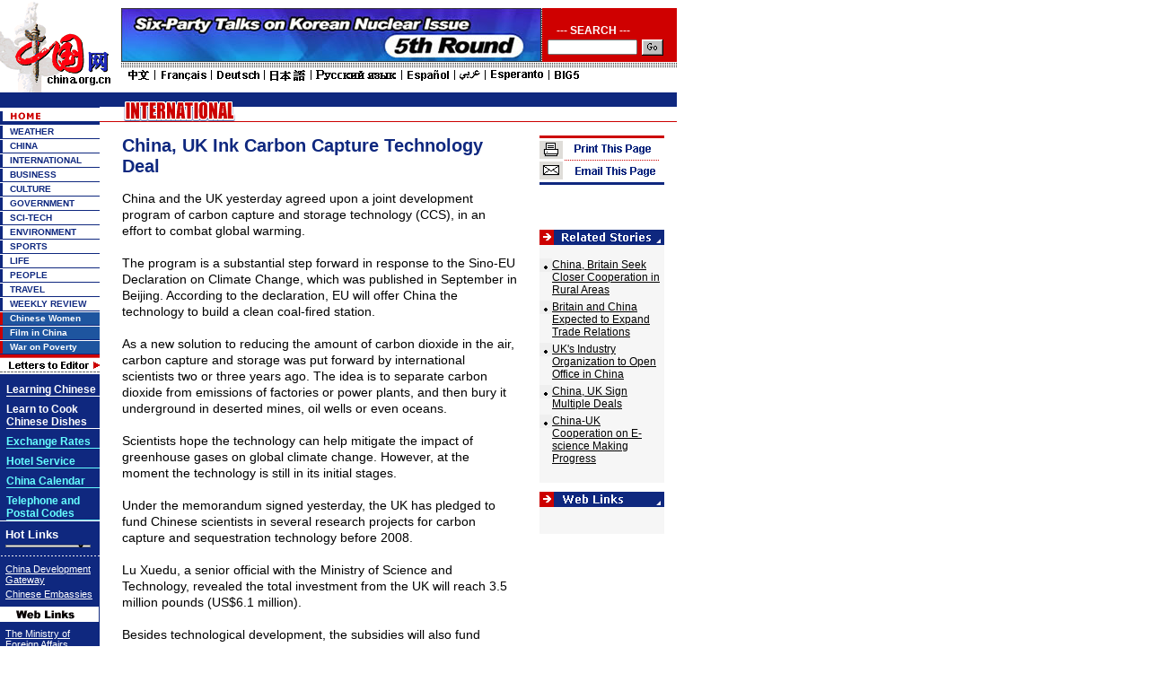

--- FILE ---
content_type: text/html; charset=UTF-8
request_url: http://www.china.org.cn/english/international/152755.htm
body_size: 41332
content:

<html>
<head>
<meta http-equiv="Content-Type" content="text/html; charset=UTF-8">
<title>

China, UK Ink Carbon Capture Technology Deal

</title>

<meta content="
technology carbon UK China-UK 
 name=keywords">
<style type="text/css">
<!--
.ft1 {  font-family: "Arial", "Helvetica", "sans-serif"; font-size: 12px; color: #FFFFFF; text-decoration: none; font-weight: bold}
.dh {  font-family: "Verdana", "Arial", "Helvetica", "sans-serif"; font-size: 10px; color: #0F287F; text-decoration: none; font-weight: bold}
.bt {  font-family: "Arial", "Helvetica", "sans-serif"; font-size: 12px; color: #000000; text-decoration: underline}
.dh-b {  font-family: "Verdana", "Arial", "Helvetica", "sans-serif"; font-size: 13px; color: #FFFFFF; text-decoration: none; font-weight: bold}
.ft {  font-family: "Arial", "Helvetica", "sans-serif"; font-size: 12px; color: #0F287F; text-decoration: underline; font-weight: bold; line-height: 15pt}
.lb {  font-family: "Arial", "Helvetica", "sans-serif"; font-size: 11px; color: #FFFFFF; text-decoration: underline}
.link {  font-family: "Arial", "Helvetica", "sans-serif"; font-size: 11px; height: 3px; width: 95px}
.big {  font-family: "Verdana", "Arial", "Helvetica", "sans-serif"; font-size: 20px; text-decoration: none; color: #000000; line-height: 15pt; font-weight: bold; word-spacing: 1pt}
.desc {  font-family: "Arial", "Helvetica", "sans-serif"; font-size: 12px; color: #000000}
.pic {  font-size: 8pt; color: #0F287F; text-decoration: none; font-family: "Times New Roman", "Times", "serif"; line-height: 10pt}
.title {  font-family: "Arial", "Helvetica", "sans-serif"; font-size: 13px; color: #0F287F; text-decoration: underline; font-weight: bold}
.r-l {  font-family: "Arial", "Helvetica", "sans-serif"; font-size: 11px; color: #000000; text-decoration: underline}
.more {  font-family: "Arial", "Helvetica", "sans-serif"; font-size: 12px; color: #0F287F; text-decoration: none}
.w {  font-family: "Arial", "Helvetica", "sans-serif"; font-size: 11px; color: #FFFFFF; text-decoration: none}
.tt {  font-family: "Arial", "Helvetica", "sans-serif"; font-size: 12px; font-weight: bold; color: #0F287F; text-decoration: none}
.unnamed1 {  font-size: 20px; color: 0F287F; text-decoration: none; font-family: "Arial", "Helvetica", "sans-serif"; font-weight: bold}
.text {  font-family: "Arial", "Helvetica", "sans-serif";
	font-size: 14px;
	line-height: 18px;
	color: #000000;
	text-decoration: none;}

-->
</style>
<script language="JavaScript">
<!--
function MM_openBrWindow(theURL,winName,features) { //v2.0
  window.open(theURL,winName,features);
}
function openwin(url)
{
var pop=null;
pop=window.open(url,"","width=600,height=400,toolbar=no");
if(pop!=null)
{
	if(pop.opener==null)
	{
		pop.opener=self;
	}
	pop.location.href=url;
}
}

function MM_jumpMenu(targ,selObj,restore){ //v3.0
  eval(targ+".location='"+selObj.options[selObj.selectedIndex].value+"'");
  if (restore) selObj.selectedIndex=0;
}
//-->
</script>
</head>

<body bgcolor="#FFFFFF" leftmargin="0" topmargin="0">




<script language="JavaScript">
<!--

function SymError()
{
  return true;
}

window.onerror = SymError;

//-->
</script>

<script language="JavaScript">
<!--

function SymError()
{
  return true;
}

window.onerror = SymError;

//-->
</script>

<script language="JavaScript">
<!--
function MM_jumpMenu(targ,selObj,restore){ //v3.0
  eval(targ+".location='"+selObj.options[selObj.selectedIndex].value+"'");
  if (restore) selObj.selectedIndex=0;
}
function openwin(url)
{
	var pop=null;
	pop=window.open(url,"","width=430,height=430,toolbar=no");
	if(pop!=null)
	{
		if(pop.opener==null)
		{
			pop.opener=self;
		}
		pop.location.href=url;
	}
}
function check1()
{
if(document.form0.p_qry.value=="")
	{
	alert("Please input your keywords.")
	document.form0.p_qry.focus()
	return false
	}
}
-->
</script>

<style type="text/css">
<!--
.style { font-size: 12px; background: url(/images/en/life/go-life.gif); border: 0px; width: 24px; height: 18px}
.unnamed100 {  font-family: "Arial", "Helvetica", "sans-serif"; font-size: 12px; font-weight: bold; color: #FFFFFF}
-->
</style>

<table width="754" border="0" cellspacing="0" cellpadding="0">
  <tr> 
    <td width="135"><a href="/english/index.htm"><img src="/images/en/xu_logo.gif" width="135" height="103" border="0"></a></td>
    <td valign="top" width="619" background="/images/en/life/hm_bg101.gif"> 
      <table width="619" border="0" cellspacing="0" cellpadding="0">
        <tr> 
          <td height="9"><img src="/images/en/China/dot.gif" width="1" height="1"><img src="/images/en/China/dot.gif" width="1" height="1"></td>
        </tr>
        <tr valign="top"> 
          <td height="66"> 
            <table width="619" border="0" cellspacing="0" cellpadding="0">
              <tr> 
                <td width="469" valign="top"><a href="/english/zhuanti/talk6/147811.htm"><img src="http://images.china.cn/images1/en/2005first/051109-6e.jpg" width="468" height="60" border="0"></a></td>
                <td bgcolor="#cf0000" width="150"> 
                  <table width="99%" border="0" cellspacing="0" cellpadding="0">
                    <tr> 
                      <td height="30"> 
                        <table width="100%" border="0" cellspacing="0" cellpadding="0">
                          <tr> 
                            <td width="76%" height="30" class="unnamed100" valign="bottom"> 
                              <div align="center">--- SEARCH ---</div>
                            </td>
                            <td width="24%"> </td>
                          </tr>
                        </table>
                      </td>
                    </tr>
                    <form name="form0" method="post" action="http://service.china.org.cn/link/wcm/Search_Qry_E.Run_Query">
                      <tr> 
                        <td height="25"> 
                          <table width="100%" border="0" cellspacing="0" cellpadding="0">
                            <tr> 
                              <td width="75%" valign="top"> 
                                <div align="center"> 
                                  <input type="text" name=p_qry size="20" style="FONT-SIZE: 8pt; height: 17px;width:100px">
                                </div>
                              </td>
                              <td width="25%"> 
                                <input type=submit class="style"  onClick="return check1()"  onMouseOver="this.className='style'" onMouseOut="this.className='style'" value=''>
                              </td>
                            </tr>
                          </table>
                        </td>
                      </tr>
                    </form>
                  </table>
                </td>
              </tr>
            </table>
          </td>
        </tr>
        <tr> 
          <td><img src="/images/en/China/5000.gif" width="512" height="18" usemap="#Map2" border="0" href="http://arabic.china.org.cn/arabic/index.htm">
            <map name="Map2"><area shape="rect" coords="5,2,31,15" href="http://www.china.com.cn/" target="_blank"><area shape="rect" coords="43,2,95,14" href="http://french.china.org.cn/" target="_blank">
          <area shape="rect" coords="105,2,153,15" href="http://german.china.org.cn/" target="_blank">
          <area shape="rect" coords="163,2,203,15" href="http://japanese.china.org.cn/" target="_blank">
          <area shape="rect" coords="213,2,305,15" href="http://russian.china.org.cn/" target="_blank">
          <area shape="rect" coords="314,2,364,17" href="http://spanish.china.org.cn/" target="_blank">
          <area shape="rect" coords="373,2,401,15" href="http://arabic.china.org.cn/" target="_blank">
          <area shape="rect" coords="409,2,468,15" href="http://esperanto.china.org.cn/" target="_blank">
          <area shape="rect" coords="478,2,508,15" href="http://big5.china.com.cn" target="_blank"></map></td>
        </tr>
      </table>
    </td>
  </tr>
</table>			                        
			                        
			                        


 
<table width="754" border="0" cellspacing="0" cellpadding="0" height="100">
  <tr valign="top"> 
    <td bgcolor="#0F287F"> 


<td width="111" bgcolor="#0F287F"> <table width="111" border="0" cellspacing="0" cellpadding="0">
        <tr valign="top"> 
          
      <td><a href="http://www.chinaguide.org/"><img src="/images/en/environment/en_mirror_r2_c1.gif" width="111" height="17" border="0"></a></td>
        </tr>
        <tr valign="top"> 
          
      <td><a href="/english/index.htm"><img src="/images/en/environment/hm_home.gif" width="111" height="19" border="0"></a></td>
        </tr>
        <tr valign="top"> 
          <td>

  <table width="111" border="0" cellspacing="0" cellpadding="0">
        <tr valign="top"> 
          <td> 
            <table width="111" border="0" cellspacing="0" cellpadding="0">
              <tr> 
                <td width="11"><img src="/images/en/hm_r3.gif" width="11" height="16"></td>
                <td width="100" background="/images/en/hm_bg3.gif"><a href="http://weather.china.org.cn/" class="dh">WEATHER</a></td>
              </tr>
            </table>
            <table width="111" border="0" cellspacing="0" cellpadding="0">
              <tr> 
                <td width="11"><img src="/images/en/hm_r3.gif" width="11" height="16"></td>
                <td width="100" background="/images/en/hm_bg3.gif"><a href="/english/China/33982.htm" class="dh">CHINA</a></td>
              </tr>
            </table>
            <table width="111" border="0" cellspacing="0" cellpadding="0">
              <tr> 
                <td width="11"><img src="/images/en/hm_r3.gif" width="11" height="16"></td>
                <td width="100" background="/images/en/hm_bg3.gif"><a href="/english/FR/30.htm" class="dh">INTERNATIONAL</a></td>
              </tr>
            </table>
            <table width="111" border="0" cellspacing="0" cellpadding="0">
              <tr> 
                <td width="11"><img src="/images/en/hm_r3.gif" width="11" height="16"></td>
                <td width="100" background="/images/en/hm_bg3.gif"><a href="/english/BAT/31.htm" class="dh">BUSINESS</a></td>
              </tr>
            </table>
            <table width="111" border="0" cellspacing="0" cellpadding="0">
              <tr> 
                <td width="11"><img src="/images/en/hm_r3.gif" width="11" height="16"></td>
                <td width="100" background="/images/en/hm_bg3.gif"><a href="/english/culture/34435.htm" class="dh">CULTURE</a></td>
              </tr>
            </table>
            <table width="111" border="0" cellspacing="0" cellpadding="0">
              <tr> 
                <td width="11"><img src="/images/en/hm_r3.gif" width="11" height="16"></td>
                <td width="100" background="/images/en/hm_bg3.gif"><a href="/english/GS-e/44.htm" class="dh">GOVERNMENT</a></td>
              </tr>
            </table>
            <table width="111" border="0" cellspacing="0" cellpadding="0">
              <tr> 
                <td width="11"><img src="/images/en/hm_r3.gif" width="11" height="16"></td>
                <td width="100" background="/images/en/hm_bg3.gif"><a href="/english/scitech/34496.htm" class="dh">SCI-TECH</a></td>
              </tr>
            </table>
            <table width="111" border="0" cellspacing="0" cellpadding="0">
              <tr> 
                <td width="11"><img src="/images/en/hm_r3.gif" width="11" height="16"></td>
                <td width="100" background="/images/en/hm_bg3.gif"><a href="/english/environment/33890.htm" class="dh">ENVIRONMENT</a></td>
              </tr>
            </table>
<table width="111" border="0" cellspacing="0" cellpadding="0">
              <tr> 
                <td width="11"><img src="/images/en/hm_r3.gif" width="11" height="16"></td>
                <td width="100" background="/images/en/hm_bg3.gif"><a href="/english/sports/100251.htm" class="dh"> 
                  SPORTS</a></td>
              </tr>
            </table>            
<table width="111" border="0" cellspacing="0" cellpadding="0">
              <tr> 
                <td width="11"><img src="/images/en/hm_r3.gif" width="11" height="16"></td>
                <td width="100" background="/images/en/hm_bg3.gif"><a href="/english/Life/33964.htm" class="dh"> 
                  LIFE</a></td>
              </tr>
            </table>
            <table width="111" border="0" cellspacing="0" cellpadding="0">
              <tr> 
                <td width="11"><img src="/images/en/hm_r3.gif" width="11" height="16"></td>
                <td width="100" background="/images/en/hm_bg3.gif"><a href="/english/NM-e/37.htm" class="dh"> 
                  PEOPLE</a></td>
              </tr>
            </table>

         <table width="111" border="0" cellspacing="0" cellpadding="0">
              <tr> 
                <td width="11"><img src="/images/en/hm_r3.gif" width="11" height="16"></td>
                <td width="100" background="/images/en/hm_bg3.gif"><a href="/english/TR-e/33.htm" class="dh">TRAVEL</a></td>
              </tr>
            </table>
            <table width="111" border="0" cellspacing="0" cellpadding="0">
              <tr> 
                <td width="11"><img src="/images/en/hm_r3.gif" width="11" height="16"></td>
                <td width="100" background="/images/en/hm_bg3.gif"><a href="/english/NTW/40.htm" class="dh">WEEKLY REVIEW</a></td>
              </tr>
            </table>
<table width="111" border="0" cellspacing="0" cellpadding="0">
                    <tr> 
                      <td width="11"><img src="/images/en/2004first/0809-bgbg.gif" width="11" height="16"></td>
                      <td width="100" background="/images/en/2004first/0809-bgbg1.gif"><a href="/english/features/cw/139080.htm" class="dh"><font color=ffffff>Chinese Women</font></a></td>
                    </tr>
                  </table>
<table width="111" border="0" cellspacing="0" cellpadding="0">
                    <tr> 
                      <td width="11"><img src="/images/en/2004first/0809-bgbg.gif" width="11" height="16"></td>
                      <td width="100" background="/images/en/2004first/0809-bgbg1.gif"><a href="/english/features/film/84528.htm" class="dh"><font color=ffffff>Film in China</font></a></td>
                    </tr>
                  </table>
<table width="111" border="0" cellspacing="0" cellpadding="0">
                    <tr> 
                      <td width="11"><img src="/images/en/2004first/0809-bgbg.gif" width="11" height="16"></td>
                      <td width="100" background="/images/en/2004first/0809-bgbg1.gif"><a href="/english/features/poverty/102583.htm" class="dh"><font color=ffffff>War on Poverty</font></a></td>
                    </tr>
                  </table>
          </td>
        </tr>
        <tr valign="top"> 
          <td><a href="/english/MATERIAL/16481.htm"><img src="/images/en/mail.gif" border="0"></a></td>
        </tr>
      </table>


            <table width="111" border="0" cellspacing="0" cellpadding="0">
        <tr> 
          <td> 
            <table width="111" border="0" cellspacing="0" cellpadding="0" height="50">
              <tr> 
                <td width="7" valign="top"><img src="/images/en/dot.gif" width="1" height="1"></td>
                <td width="104" valign="top"> 
                  <table width="100%" border="0" cellspacing="0" cellpadding="0">
                    <tr valign="top"> 
                      <td height="10"><img src="/images/en/dot.gif" width="1" height="1"></td>
                    </tr>
                    <tr> 
                      <td><a href="http://www.china.org.cn/english/847.htm" class="dh"><font color="#FFFFFF" class="ft1">Learning 
                        Chinese </font></a></td>
                    </tr>
                    <tr bgcolor="#FFFFFF" valign="top"> 
                      <td height="1"><img src="/images/en/dot.gif" width="1" height="1"></td>
                    </tr>
                  </table>
                  <table width="100%" border="0" cellspacing="0" cellpadding="0">
                    <tr valign="top"> 
                      <td height="7"><img src="/images/en/dot.gif" width="1" height="1"></td>
                    </tr>
                    <tr> 
                      <td><a href="/english/food/26593.htm" class="dh"><font color="#FFFFFF" class="ft1">Learn 
                        to Cook Chinese Dishes</font></a></td>
                    </tr>
                    <tr bgcolor="#FFFFFF" valign="top"> 
                      <td height="1"><img src="/images/en/dot.gif" width="1" height="1"></td>
                    </tr>
                  </table>
                  <table width="100%" border="0" cellspacing="0" cellpadding="0">
                    <tr valign="top"> 
                      <td height="7"><img src="/images/en/dot.gif" width="1" height="1"></td>
                    </tr>
<tr> 
                        <td><a href="http://www.china.org.cn/english/China/34492.htm" class="ft1" target="_blank"><font color="66FFFF">Exchange 
                          Rates</font> </a></td>
</tr>
                    <tr bgcolor="66FFFF" valign="top"> 
                      <td height="1"><img src="/images/en/dot.gif" width="1" height="1"></td>
                    </tr>
                  </table>
                  <table width="100%" border="0" cellspacing="0" cellpadding="0">
                    <tr valign="top"> 
                      <td height="7"><img src="/images/en/dot.gif" width="1" height="1"></td>
                    </tr>
                    <tr> 
                      <td><a href="http://hotel.china.org.cn" class="ft1"><font color="66FFFF">Hotel 
                        Service</font></a></td>
                    </tr>
                    <tr bgcolor="66FFFF" valign="top"> 
                      <td height="1"><img src="/images/en/dot.gif" width="1" height="1"></td>
                    </tr>
                  </table>
				  <table width="100%" border="0" cellspacing="0" cellpadding="0">
                    <tr valign="top"> 
                      <td height="7"><img src="/images/en/dot.gif" width="1" height="1"></td>
                    </tr>
                    <tr> 
                      <td><a href="/english/features/calendar/92457.htm" class="ft1"><font color="66FFFF">China Calendar</font></a></td>
                    </tr>
                    <tr bgcolor="66FFFF" valign="top"> 
                      <td height="1"><img src="/images/en/dot.gif" width="1" height="1"></td>
                    </tr>
                  </table>
				  <table width="100%" border="0" cellspacing="0" cellpadding="0">
                    <tr valign="top"> 
                      <td height="7"><img src="/images/en/dot.gif" width="1" height="1"></td>
                    </tr>
                    <tr> 
                      <td><a href="/english/MATERIAL/120745.htm" class="ft1"><font color="66FFFF">Telephone and <br>Postal Codes</font></a></td>
                    </tr>
                    <tr bgcolor="66FFFF" valign="top"> 
                      <td height="1"><img src="/images/en/dot.gif" width="1" height="1"></td>
                    </tr>
                  </table>
                </td>
              </tr>
            </table>
          </td>
        </tr>
        <tr bgcolor="#FFFFFF" valign="top"> 
          <td height="1"><img src="/images/en/dot.gif" width="1" height="1"></td>
        </tr>
        <tr> 
          <td  style="PADDING-RIGHT: 0px; PADDING-LEFT: 4px; PADDING-BOTTOM: 6px; PADDING-TOP: 5px"> 
            <table width="100%" border="0" cellspacing="0" cellpadding="2">
              <tr> 
                <td class="dh-b">Hot Links</td>
              </tr>
              <tr> 
                <td> 
                  <select name="select" size="1" class="link" onChange="MM_jumpMenu('parent',this,0)" >
                    <option selected>-----Media-----</option>
                    <option value="http://www.xinhuanet.com/english/index.htm">Xinhua 
                    News</option>
                    <option value="#">Agency</option>
                    <option value="http://english.peopledaily.com.cn/home.html">People's 
                    Daily</option>
                    <option value="http://www.chinadaily.com.cn">China Daily</option>
                    <option value="http://webcri.cri.com.cn">China Radio</option>
                    <option value="http://webcri.cri.com.cn">International</option>
                    <option value="http://www.bjreview.com.cn">Beijing Review</option>
                    <option value="http://www.chinatoday.com.cn">China Today</option>
                    <option value="http://www.rmhb.com.cn/chpic/htdocs/English/index.htm">China 
                    Pictorial</option>
                    <option value="http://www.peoplechina.com.cn">People's China</option>
                    <option value="http://www.chinareport.com.cn">El Popola Cinio</option>
					<option value="http://www.chineseliterature.com.cn">Chinese Literature</option>
<option value="http://english.21dnn.com/">Beijing Portal</option>
<option value="http://english.pladaily.com.cn/">PLA Daily</option>                    
<option value="http://www.china.org.cn/link/e-link.htm">Other 
                    web sites</option>
                  </select>
                </td>
              </tr>
            </table>
          </td>
        </tr>
        <tr valign="top"> 
          <td><img src="/images/en/hm_line1.gif" width="111" height="3"></td>
        </tr>
        <tr valign="top"> 
          <td  style="PADDING-RIGHT: 0px; PADDING-LEFT: 4px; PADDING-BOTTOM: 6px; PADDING-TOP: 5px" > 
            <table width="100%" border="0" cellspacing="0" cellpadding="2">
              <tr> 
                <td><a href="http://www.chinagate.com.cn" class="lb">China Development 
                  Gateway </a></td>
              </tr>
              <tr> 
                <td><a href="http://www.fmprc.gov.cn/eng/wjb/zwjg/2490/default.htm" class="lb">Chinese Embassies 
                  </a> </td>
              </tr>
            </table>
          </td>
        </tr>
      </table>
      </td>
    </tr>
  </table>
<table width="111" border="0" cellspacing="0" cellpadding="0">
    <tr> 
      <td><img src="/images/en/life/en_c3.gif" width="111" height="17"></td>
    </tr>
    <tr valign="top"> 
          <td style="PADDING-RIGHT: 0px; PADDING-LEFT: 4px; PADDING-BOTTOM: 6px; PADDING-TOP: 5px" > 
            <table width="100%" border="0" cellspacing="0" cellpadding="2">
                    <TR>
                      <TD><A class=lb href="http://www.fmprc.gov.cn/eng/" 
                        target=_blank>The Ministry of Foreign Affairs</A></TD></TR>
                    <TR>
                      <TD><A class=lb 
                        href="http://un.fmprc.gov.cn/eng/index.html" 
                        target=_blank>Permanent Mission of the People's Republic 
                        of China to the UN</A></TD></TR>
                    <TR>
                      <TD><A class=lb 
                        href="http://www.china-un.ch/eng/" 
                        target=_blank>Permanent Mission of the People's Republic 
                        of China to the United Nations Office at Geneva and 
                        other International Organizations in 
                    Switzerland</A></TD></TR>            </table>
          </td>
    </tr>
  </table>
<table width="110" height="60" border="0" cellpadding="3" cellspacing="0" bgcolor="#ff7300">
<tr>
<td align="center"><a href="http://www.alibaba.com" target="_blank"><img src="http://images.china.cn/images1/en/2005first/alibaba_s.gif" alt="Manufacturers, Exporters, Wholesalers - Global trade starts here." border="0"></a></td>
</tr>
<tr>
<td>
<ul style="font-family:Arial; font-size:11px; margin:-6px 0px 0px 20px; color:#ffffff; list-style-image: url(http://images.china.cn/images1/en/2005first/dot.gif);">
<li><a href="http://manufacturers.china.org.cn/" link title="Alibaba Directory" style="color:#ffffff;" target="_blank">Alibaba Directory</a></li>
  <li class="style1"><a href="http://china.alibaba.com/index.html" link title="Alibaba China" style="color:#ffffff;" target="_blank">Alibaba China</a></li>
  <li><span class="style1"><a href="http://chinasuppliers.alibaba.com" link title="China Suppliers" style="color:#ffffff;" target="_blank">China Suppliers</a></span></li>
      </ul></td>
</tr>
</table>

<table width="110" border="0" cellspacing="0" cellpadding="0">
<tr>
          <td height="10"> </td>
        </tr>        
<tr>
          <td><div align="center"><a href="http://www.cicgf.com" target="_blank"><img src="http://images.china.cn/images1/en/2005first/051115-l.gif" width="110" height="50" border="0"></a></div></td>
        </tr>
      </table>
</td>			                        


<map name="Map"> <area shape="rect" coords="-3,1,102,15" href="/english/MATERIAL/16481.htm"> 
        <area shape="rect" coords="-3,21,102,37" href="http://www.china.org.cn/english/847.htm"> 
        <area shape="rect" coords="0,48,79,88" href="/english/food/26593.htm"> </map>	
    </td>
    <td width="643"> 
      <table width="643" border="0" cellspacing="0" cellpadding="0">
        <tr valign="top"> 
          <td> 
            <table border=0 
            cellpadding=0 cellspacing=0 height=33 width=643 background="/images/en/international/en_bg1.gif">
              <tbody> 
              <tr> 
                <td valign=top width=178> 
                  <div align="center"><a href="/english/international/37384.htm"><img src="/images/en/international/008.gif" width="124" height="32" border="0"></a></div>
                </td>
                <td valign=top width="465"> </td>
              </tr>
              </tbody> 
            </table>
          </td>
        </tr>
        <tr valign="top"> 
          <td height="15"></td>
        </tr>
      </table>
      <table width="643" border="0" cellspacing="0" cellpadding="0">
        <tr> 
          <td width="490" class="unnamed1" valign="top"> 
            <table width="90%" border="0" cellspacing="0" cellpadding="0" align="center">
              <tr> 
                <td class="unnamed1">

China, UK Ink Carbon Capture Technology Deal

</td>
              </tr>
              <tr> 
                <td height="15"> </td>
              </tr>
              <tr> 
                <td class="text"> 

 
<P class=MsoNormal style="MARGIN: 0cm 0cm 0pt"><?xml:namespace prefix = st1 ns = "urn:schemas-microsoft-com:office:smarttags" /><st1:country-region w:st="on"><SPAN lang=EN-US>China</SPAN></st1:country-region><SPAN lang=EN-US> and the <st1:country-region w:st="on"><st1:place w:st="on">UK</st1:place></st1:country-region> yesterday agreed upon a joint development program of carbon capture and storage technology (CCS), in an effort to combat global warming.<?xml:namespace prefix = o ns = "urn:schemas-microsoft-com:office:office" /><o:p></o:p></SPAN></P>
<P class=MsoNormal style="MARGIN: 0cm 0cm 0pt"><SPAN lang=EN-US><o:p>&nbsp;</o:p></SPAN></P>
<P class=MsoNormal style="MARGIN: 0cm 0cm 0pt"><SPAN lang=EN-US>The program is a substantial step forward in response to the Sino-EU Declaration on Climate Change, which was published in September in <st1:City w:st="on"><st1:place w:st="on">Beijing</st1:place></st1:City>. According to the declaration, EU will offer <st1:country-region w:st="on"><st1:place w:st="on">China</st1:place></st1:country-region> the technology to build a clean coal-fired station. <o:p></o:p></SPAN></P>
<P class=MsoNormal style="MARGIN: 0cm 0cm 0pt"><SPAN lang=EN-US><o:p>&nbsp;</o:p></SPAN></P>
<P class=MsoNormal style="MARGIN: 0cm 0cm 0pt"><SPAN lang=EN-US>As a new solution to reducing the amount of carbon dioxide in the air, carbon capture and storage was put forward by international scientists two or three years ago. The idea is to separate carbon dioxide from emissions of factories or power plants, and then bury it underground in deserted mines, oil wells or even oceans. <o:p></o:p></SPAN></P>
<P class=MsoNormal style="MARGIN: 0cm 0cm 0pt"><SPAN lang=EN-US><o:p>&nbsp;</o:p></SPAN></P>
<P class=MsoNormal style="MARGIN: 0cm 0cm 0pt"><SPAN lang=EN-US>Scientists hope the technology can help mitigate the impact of greenhouse gases on global climate change. However, at the moment the technology is still in its initial stages.<o:p></o:p></SPAN></P>
<P class=MsoNormal style="MARGIN: 0cm 0cm 0pt"><SPAN lang=EN-US><o:p>&nbsp;</o:p></SPAN></P>
<P class=MsoNormal style="MARGIN: 0cm 0cm 0pt"><SPAN lang=EN-US>Under the memorandum signed yesterday, the <st1:country-region w:st="on"><st1:place w:st="on">UK</st1:place></st1:country-region> has pledged to fund Chinese scientists in several research projects for carbon capture and sequestration technology before 2008.<o:p></o:p></SPAN></P>
<P class=MsoNormal style="MARGIN: 0cm 0cm 0pt"><SPAN lang=EN-US><o:p>&nbsp;</o:p></SPAN></P>
<P class=MsoNormal style="MARGIN: 0cm 0cm 0pt"><SPAN lang=EN-US>Lu Xuedu, a senior official with the Ministry of Science and Technology, revealed the total investment from the <st1:country-region w:st="on"><st1:place w:st="on">UK</st1:place></st1:country-region> will reach 3.5 million pounds (US$6.1 million).<o:p></o:p></SPAN></P>
<P class=MsoNormal style="MARGIN: 0cm 0cm 0pt"><SPAN lang=EN-US><o:p>&nbsp;</o:p></SPAN></P>
<P class=MsoNormal style="MARGIN: 0cm 0cm 0pt"><SPAN lang=EN-US>Besides technological development, the subsidies will also fund studies into assessment of costs and potential markets for CCS, demonstrations of zero-carbon communities and related financing plans.<o:p></o:p></SPAN></P>
<P class=MsoNormal style="MARGIN: 0cm 0cm 0pt"><SPAN lang=EN-US><o:p>&nbsp;</o:p></SPAN></P>
<P class=MsoNormal style="MARGIN: 0cm 0cm 0pt"><SPAN lang=EN-US>Once the program finishes, both sides will proceed with the collaboration in building a zero-emission coal-fired power plant, which will capture its own carbon dioxide emissions and store them safely.<o:p></o:p></SPAN></P>
<P class=MsoNormal style="MARGIN: 0cm 0cm 0pt"><SPAN lang=EN-US><o:p>&nbsp;</o:p></SPAN></P>
<P class=MsoNormal style="MARGIN: 0cm 0cm 0pt"><SPAN lang=EN-US>The difficulties in using the technology lie in the safety of carbon storage and transportation, as well as the costs. <o:p></o:p></SPAN></P>
<P class=MsoNormal style="MARGIN: 0cm 0cm 0pt"><SPAN lang=EN-US><o:p>&nbsp;</o:p></SPAN></P>
<P class=MsoNormal style="MARGIN: 0cm 0cm 0pt"><SPAN lang=EN-US>"If any leak happens, all efforts will be for nothing and more harm will be brought to the environment," said Li Gao, deputy director with the Administrative Centre for <st1:place w:st="on"><st1:country-region w:st="on">China</st1:country-region></st1:place>'s Agenda 21. <o:p></o:p></SPAN></P>
<P class=MsoNormal style="MARGIN: 0cm 0cm 0pt"><SPAN lang=EN-US><o:p>&nbsp;</o:p></SPAN></P>
<P class=MsoNormal style="MARGIN: 0cm 0cm 0pt"><SPAN lang=EN-US>He said the future market of this technology is uncertain, as it has to compete with recycled energies. "If the latter can be acquired at lower costs than this technology, there will be only a very small market for carbon capture and storage technology," he added.<o:p></o:p></SPAN></P>
<P class=MsoNormal style="MARGIN: 0cm 0cm 0pt"><SPAN lang=EN-US><o:p>&nbsp;</o:p></SPAN></P>
<P class=MsoNormal style="MARGIN: 0cm 0cm 0pt"><SPAN lang=EN-US>Although Li admits the technology is not a priority area of development for <st1:country-region w:st="on">China</st1:country-region>, it may play a role in the future when <st1:country-region w:st="on"><st1:place w:st="on">China</st1:place></st1:country-region>, a signatory of the Kyoto Protocol, has to shoulder more responsibility for emissions reduction.<o:p></o:p></SPAN></P>
<P class=MsoNormal style="MARGIN: 0cm 0cm 0pt"><SPAN lang=EN-US><o:p>&nbsp;</o:p></SPAN></P>
<P class=MsoNormal style="MARGIN: 0cm 0cm 0pt"><SPAN lang=EN-US>(<st1:country-region w:st="on"><st1:place w:st="on"><I style="mso-bidi-font-style: normal">China</I></st1:place></st1:country-region><I style="mso-bidi-font-style: normal"> Daily</I> December 22, 2005)</SPAN></P>

 
                  <p>

</p>
                </td>
              </tr>
            </table>
            <table width="70%" border="0" cellspacing="0" cellpadding="0" align="center">
              <tr> 
                <td width="15%"> </td>
                <td width="32%"> </td>
                <td width="6%"> </td>
                <td width="15%"> </td>
                <td width="32%" valign="top" height="50"> 
                  <div align="right"><a href="#"><img src="/images/en/China/1003.gif" width="47" height="21" border="0"></a></div>
                </td>
              </tr>
            </table>
          </td>
          <td width="153" valign="top"> 
            <table width="139" border="0" cellspacing="0" cellpadding="0">
              <tr> 
                <td><img src="/images/en/China/1000.gif" width="139" height="55" border="0" usemap="#Map8">	
                </td>
              </tr>
              <tr> 
                <td height="50"> </td>
              </tr>
              <tr> 
                <td><img src="/images/en/China/1001.gif" width="139" height="17"></td>
              </tr>
              <tr bgcolor="EFEFEF" valign="top"> 
                <td bgcolor="#F6F6F6"> 
                  <table width="97%" border="0" cellspacing="0" cellpadding="0">
                    <tr> 
                      <td height="15" width="10%"> </td>
                      <td width="90%"> </td>
                    </tr>
                    
 
                    <tr> 
                      <td width="10%" valign="top"><img src="/images/en/China/1006.gif" width="14" height="15"></td>
                      <td width="90%" valign="top"><a href="/english/features/poverty/150322.htm" class="desc">
China, Britain Seek Closer Cooperation in Rural Areas

</a></td>
                    </tr>
                    <tr> 
                      <td height="5" width="10%"></td>
                      <td width="90%"></td>
                    </tr>
                    
 
                    <tr> 
                      <td width="10%" valign="top"><img src="/images/en/China/1006.gif" width="14" height="15"></td>
                      <td width="90%" valign="top"><a href="/english/international/148189.htm" class="desc">
Britain and China Expected to Expand Trade Relations

</a></td>
                    </tr>
                    <tr> 
                      <td height="5" width="10%"></td>
                      <td width="90%"></td>
                    </tr>
                    
 
                    <tr> 
                      <td width="10%" valign="top"><img src="/images/en/China/1006.gif" width="14" height="15"></td>
                      <td width="90%" valign="top"><a href="/english/international/144429.htm" class="desc">
UK's Industry Organization to Open Office in China

</a></td>
                    </tr>
                    <tr> 
                      <td height="5" width="10%"></td>
                      <td width="90%"></td>
                    </tr>
                    
 
                    <tr> 
                      <td width="10%" valign="top"><img src="/images/en/China/1006.gif" width="14" height="15"></td>
                      <td width="90%" valign="top"><a href="/english/2005/Sep/141154.htm" class="desc">
China, UK Sign Multiple Deals

</a></td>
                    </tr>
                    <tr> 
                      <td height="5" width="10%"></td>
                      <td width="90%"></td>
                    </tr>
                    
 
                    <tr> 
                      <td width="10%" valign="top"><img src="/images/en/China/1006.gif" width="14" height="15"></td>
                      <td width="90%" valign="top"><a href="/english/scitech/53033.htm" class="desc">
China-UK Cooperation on E-science Making Progress  

</a></td>
                    </tr>
                    <tr> 
                      <td height="5" width="10%"></td>
                      <td width="90%"></td>
                    </tr>
                    

 
                    <tr> 
                      <td height="15" width="10%"> </td>
                      <td width="90%"> </td>
                    </tr>
                  </table>
                </td>
              </tr>
              <tr> 
                <td height="10"></td>
              </tr>
              <tr> 
                <td><img src="/images/en/China/1002.gif" width="139" height="17"></td>
              </tr>
              <tr bgcolor="EFEFEF" valign="top"> 
                <td bgcolor="#F6F6F6"> 
                  <table width="97%" border="0" cellspacing="0" cellpadding="0">
                    <tr> 
                      <td height="15" width="10%"> </td>
                      <td width="90%"> </td>
                    </tr>
                    

 
                    <tr> 
                      <td height="15" width="10%"> </td>
                      <td width="90%"> </td>
                    </tr>
                  </table>
                </td>
              </tr>
            </table>
          </td>
        </tr>
      </table>
    </td>
  </tr>
</table>
<table width="754" border="0" cellspacing="0" cellpadding="0">
  <tr> 
    <td width="111" bgcolor="#0F287F"> </td>
    <td width="643"> 
      <table width="643" border="0" cellspacing="0" cellpadding="0">
        <tr> 
          <td width="91" height="30"></td>
          <td width="552"> 
            <table width="260" border="0" cellspacing="0" cellpadding="0">
              <tr> 
                <td width="26" align=right><img src="/images/en/dyj.gif" width="26" height="18"></td>
                <td width="90" class="tt"><a href="javascript:window.print();" class="tt">Print 
                  This Page</a></td>
                <td width="18"> 
                  <div align="center"><font color="#FF3366">|</font></div>
                </td>
                <td width="28" align=right><img src="/images/en/xf.gif" width="28" height="18"></td>
                <td width="98" class="tt"><a href="http://service.china.org.cn/jm/jm.jsp?title=

China, UK Ink Carbon Capture Technology Deal

" class="tt" target="_blank">Email 
                  This Page</a></td>
              </tr>
            </table>
          </td>
        </tr>
      </table>
    </td>
  </tr>
</table>


<table width="754" border="0" cellspacing="0" cellpadding="0" height="17">
  <tr> 
    <td width="110" height="1"></td>
    <td width="644"></td>
  </tr>
  <tr bgcolor="#000000"> 
    <td width="130" valign="top"> </td>
    <td width="624"> 
      <table width="250" border="0" cellspacing="0" cellpadding="0">
        <tr> 
          <td><a href="/e-logo/about.htm" class="dh"><font color="#FFFFFF">About 
            Us</font></a></td>
          <td><a href="/e-logo/map.htm" class="dh"><font color="#FFFFFF">SiteMap</font></a></td>
          <td><a href="http://service.china.org.cn/link/wcm/comments_e" class="dh"><font color="#FFFFFF">Feedback</font></a></td>
        </tr>
      </table>
    </td>
  </tr>
</table>
<table width="754" border="0" cellspacing="0" cellpadding="0">
  <tr valign="top"> 
    <td><img src="/images/en/754.gif" width="754" height="5"></td>
  </tr>
</table>
<table width="754" border="0" cellspacing="0" cellpadding="0" bgcolor="#FFFFFF">
  <tr> 
    <td width="115" valign="top"> 
      <div align="right"><img src="/images/en/hm_r7.gif" width="8" height="40"></div>
    </td>
    <td width=10></td>
    <td width="629" valign="top" class="desc">Copyright &copy China Internet 
      Information Center.   All Rights Reserved<br>
      E-mail: <a href="mailto:webmaster@china.org.cn" class="desc">webmaster@china.org.cn</a> 
         Tel: 86-10-68326688</td>
  </tr>
</table>			                        
			                        


 <map name="Map"> <area shape="rect" coords="3,5,128,25" href="#" onClick="javascript:window.print()"> 
  <area shape="rect" coords="3,33,129,48" href="#"> </map> <map name="Map8"> <area shape="rect" coords="3,5,134,27" href="#" onClick="javascript:window.print()"> 
  <area shape="rect" coords="6,31,133,51" href="http://service.china.org.cn/jm/jm.jsp?title=

China, UK Ink Carbon Capture Technology Deal
" target="_blank"> 
</map> 
</body>
</html>
			                        
			                        

